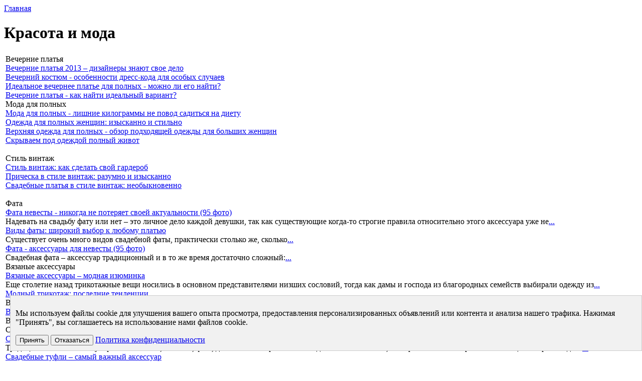

--- FILE ---
content_type: text/html; charset=utf-8
request_url: http://www.interlinks.ru/6208.html
body_size: 8809
content:
<?xml version="1.0" encoding="utf-8"?>
<!DOCTYPE html PUBLIC "-//W3C//DTD XHTML 1.0 Transitional//EN" "http://www.w3.org/TR/xhtml1/DTD/xhtml1-transitional.dtd">
<html xmlns="http://www.w3.org/1999/xhtml" xml:lang="ru-ru" lang="ru-ru" dir="ltr">
<head>
<title>Красота и мода</title>
<base href="http://www.interlinks.ru/" />
<meta http-equiv="content-type" content="text/html; charset=utf-8" />
<meta name="keywords" content="красота 2011" />
<meta name="description" content="Тенденции моды и красоты 2011" />
<link href="/templates/interlinks/favicon.ico" rel="shortcut icon" type="image/x-icon" />
<link rel="stylesheet" href="/cache/assets/6bb64052ab17daa62f1ff17cd4ac1da3.css" type="text/css" />
<script type="text/javascript" src="/cache/assets/bfd8c9d7ea4c83d47eb491d84e485e3a.js"></script>
<!--[if lte IE 7]><![endif]-->
<!--[if IE]><![endif]-->
<meta name="robots" content="index, follow"/>
<link rel="canonical" href="http://www.interlinks.ru/6208.html" />
<link href='http://fonts.googleapis.com/css?family=Philosopher:400,700,400italic,700italic&subset=latin,cyrillic' rel='stylesheet' type='text/css'>
<!--[if lte IE 8]><![endif]-->
<style>
#cookie-popup {
display: none;
position: fixed;
bottom: 20px;
left: 20px;
padding: 10px;
background-color: #f1f1f1;
border: 1px solid #ccc;
}
</style>
</head>
<body>
<div id="popup" style="display: none;"></div>
<div class="fullwidth">
<div class="top-panel-bg">
</div>
<div class="wrapper">
<div class="contentbox">
<div class="leftcol">
<div id="breadcrumb"><span class="breadcrumbs pathway">
<div xmlns:v="http://rdf.data-vocabulary.org/#">
<span typeof="v:Breadcrumb"><a rel="v:url" property="v:title" href="http://www.interlinks.ru/" class="pathway">Главная</a></span></div>
</span>
</div>
<div class="content">
<div class="mla ">
<div class="article">
<div class="headline">
<div class="art-title">
<h1 class="title">
Красота и мода    </h1>
</div>
</div>
<div class="clr"></div>
<div class="art-text-box">
<div class="_reachbanner_">
<table class="_reachbanner_">
<tr>
<td valign="top" class="tops">
<div class="section_them"><div class="moduletable blueborder ">
<div class="insidebox">
<div class="allmode_box il-2-plus-2-box ">
<div class="allmode_name"><span>Вечерние платья</span></div>
<div class="allmode_topbox">
<div class="allmode_topitem">
<div class="allmode_img"><a href="/fashion-tendency/7501.html"><span itemscope itemtype="http://schema.org/ImageObject"><meta itemprop="width" content="146 px" ></meta><meta itemprop="height" content="96 px" ></meta><meta itemprop="name"  content="Вечерние платья 2013 – дизайнеры знают свое дело" ></meta><img src="/modules/mod_raxo_allmode/tools/tb.php?src=/images/stories/fashion/fashiontendencies/evening_dress2013_1.jpg&amp;w=146&amp;h=96&amp;zc=1" width="146" height="96" title="Вечерние платья 2013 – дизайнеры знают свое дело" alt="" itemprop="contentUrl" /></span></a></div>
<div class="allmode_title"><a href="/fashion-tendency/7501.html">Вечерние платья 2013 – дизайнеры знают свое дело</a></div>
</div>
<div class="allmode_topitem">
<div class="allmode_img"><a href="/style/4240.html"><span itemscope itemtype="http://schema.org/ImageObject"><meta itemprop="width" content="146 px" ></meta><meta itemprop="height" content="96 px" ></meta><meta itemprop="name"  content="Вечерний костюм - особенности дресс-кода для особых случаев" ></meta><img src="/modules/mod_raxo_allmode/tools/tb.php?src=/images/stories/fashion/style/black_costume1.jpg&amp;w=146&amp;h=96&amp;zc=1" width="146" height="96" title="Вечерний костюм - особенности дресс-кода для особых случаев" alt="" itemprop="contentUrl" /></span></a></div>
<div class="allmode_title"><a href="/style/4240.html">Вечерний костюм - особенности дресс-кода для особых случаев</a></div>
</div>
<div class="clr"></div>
</div>
<div class="allmode_topbox secline">
<div class="allmode_topitem">
<div class="allmode_img"><a href="/style/1389.html"><span itemscope itemtype="http://schema.org/ImageObject"><meta itemprop="width" content="146 px" ></meta><meta itemprop="height" content="96 px" ></meta><meta itemprop="name"  content="Идеальное вечернее платье для полных - можно ли его найти?" ></meta><img src="/modules/mod_raxo_allmode/tools/tb.php?src=/images/stories/fashion/style/aapsize-11.jpg&amp;w=146&amp;h=96&amp;zc=1" width="146" height="96" title="Идеальное вечернее платье для полных - можно ли его найти?" alt="" itemprop="contentUrl" /></span></a></div>
<div class="allmode_title"><a href="/style/1389.html">Идеальное вечернее платье для полных - можно ли его найти?</a></div>
</div>
<div class="allmode_topitem">
<div class="allmode_img"><a href="/style/817.html"><span itemscope itemtype="http://schema.org/ImageObject"><meta itemprop="width" content="146 px" ></meta><meta itemprop="height" content="96 px" ></meta><meta itemprop="name"  content="Вечерние платья - как найти идеальный вариант?" ></meta><img src="/modules/mod_raxo_allmode/tools/tb.php?src=/images/stories/fashion/style/evening-dress0.jpg&amp;w=146&amp;h=96&amp;zc=1" width="146" height="96" title="Вечерние платья - как найти идеальный вариант?" alt="" itemprop="contentUrl" /></span></a></div>
<div class="allmode_title"><a href="/style/817.html">Вечерние платья - как найти идеальный вариант?</a></div>
</div>
<div class="clr"></div>
</div></div>                        <div class="bbtl"></div>
<div class="bbtr"></div>
<div class="bbbl"></div>
<div class="bbbr"></div>
</div>
</div>
<div class="moduletable blueborder ">
<div class="insidebox">
<div class="allmode_box il-2-plus-2-box ">
<div class="allmode_name"><span>Мода для полных</span></div>
<div class="allmode_topbox">
<div class="allmode_topitem">
<div class="allmode_img"><a href="/style/440.html"><span itemscope itemtype="http://schema.org/ImageObject"><meta itemprop="width" content="146 px" ></meta><meta itemprop="height" content="96 px" ></meta><meta itemprop="name"  content="Мода для полных - лишние килограммы не повод садиться на диету" ></meta><img src="/modules/mod_raxo_allmode/tools/tb.php?src=/images/stories/fashion/style/fashionforfullwomen2.jpg&amp;w=146&amp;h=96&amp;zc=1" width="146" height="96" title="Мода для полных - лишние килограммы не повод садиться на диету" alt="" itemprop="contentUrl" /></span></a></div>
<div class="allmode_title"><a href="/style/440.html">Мода для полных - лишние килограммы не повод садиться на диету</a></div>
</div>
<div class="allmode_topitem">
<div class="allmode_img"><a href="/style/1365.html"><span itemscope itemtype="http://schema.org/ImageObject"><meta itemprop="width" content="146 px" ></meta><meta itemprop="height" content="96 px" ></meta><meta itemprop="name"  content="Одежда для полных женщин: изысканно и стильно" ></meta><img src="/modules/mod_raxo_allmode/tools/tb.php?src=/images/stories/fashion/style/plus_2.jpg&amp;w=146&amp;h=96&amp;zc=1" width="146" height="96" title="Одежда для полных женщин: изысканно и стильно" alt="" itemprop="contentUrl" /></span></a></div>
<div class="allmode_title"><a href="/style/1365.html">Одежда для полных женщин: изысканно и стильно</a></div>
</div>
<div class="clr"></div>
</div>
<div class="allmode_topbox secline">
<div class="allmode_topitem">
<div class="allmode_img"><a href="/style/7421.html"><span itemscope itemtype="http://schema.org/ImageObject"><meta itemprop="width" content="146 px" ></meta><meta itemprop="height" content="96 px" ></meta><meta itemprop="name"  content="Верхняя одежда для полных - обзор подходящей одежды для больших женщин" ></meta><img src="/modules/mod_raxo_allmode/tools/tb.php?src=/images/stories/fashion/style/plus_size_upperwear_thumb.jpg&amp;w=146&amp;h=96&amp;zc=1" width="146" height="96" title="Верхняя одежда для полных - обзор подходящей одежды для больших женщин" alt="" itemprop="contentUrl" /></span></a></div>
<div class="allmode_title"><a href="/style/7421.html">Верхняя одежда для полных - обзор подходящей одежды для больших женщин</a></div>
</div>
<div class="allmode_topitem">
<div class="allmode_img"><a href="/style/4449.html"><span itemscope itemtype="http://schema.org/ImageObject"><meta itemprop="width" content="146 px" ></meta><meta itemprop="height" content="96 px" ></meta><meta itemprop="name"  content="Скрываем под одеждой полный живот" ></meta><img src="/modules/mod_raxo_allmode/tools/tb.php?src=/images/stories/fashion/style/fat_bally1.jpg&amp;w=146&amp;h=96&amp;zc=1" width="146" height="96" title="Скрываем под одеждой полный живот" alt="" itemprop="contentUrl" /></span></a></div>
<div class="allmode_title"><a href="/style/4449.html">Скрываем под одеждой полный живот</a></div>
</div>
<div class="clr"></div>
</div></div>                        <div class="bbtl"></div>
<div class="bbtr"></div>
<div class="bbbl"></div>
<div class="bbbr"></div>
</div>
</div>
</div>
<div class="clr">&nbsp;</div>
<div class="section_new"><div class="moduletable blueborder bg-dark marine">
<div class="insidebox">
<div class="allmode_box il-4-horizontal-box ">
<div class="allmode_name"><span>Стиль винтаж</span></div>
<div class="allmode_topbox">
<div class="allmode_topitem">
<div class="allmode_img"><a href="/style/1103.html"><span itemscope itemtype="http://schema.org/ImageObject"><meta itemprop="width" content="154 px" ></meta><meta itemprop="height" content="96 px" ></meta><meta itemprop="name"  content="Стиль винтаж: как сделать свой гардероб" ></meta><img src="/modules/mod_raxo_allmode/tools/tb.php?src=/images/stories/fashion/style/aaVintage_type_Clothing.jpg&amp;w=154&amp;h=96&amp;zc=1" width="154" height="96" title="Стиль винтаж: как сделать свой гардероб" alt="" itemprop="contentUrl" /></span></a></div>
<div class="allmode_title"><a href="/style/1103.html">Стиль винтаж: как сделать свой гардероб</a></div>
</div>
<div class="allmode_topitem">
<div class="allmode_img"><a href="/hair/6991.html"><span itemscope itemtype="http://schema.org/ImageObject"><meta itemprop="width" content="154 px" ></meta><meta itemprop="height" content="96 px" ></meta><meta itemprop="name"  content="Прическа в стиле винтаж: разумно и изысканно" ></meta><img src="/modules/mod_raxo_allmode/tools/tb.php?src=/images/stories/beauty/vintaj_style_hair_1.jpg&amp;w=154&amp;h=96&amp;zc=1" width="154" height="96" title="Прическа в стиле винтаж: разумно и изысканно" alt="" itemprop="contentUrl" /></span></a></div>
<div class="allmode_title"><a href="/hair/6991.html">Прическа в стиле винтаж: разумно и изысканно</a></div>
</div>
<div class="allmode_topitem">
<div class="allmode_img"><a href="/bridal-fashion/6990.html"><span itemscope itemtype="http://schema.org/ImageObject"><meta itemprop="width" content="154 px" ></meta><meta itemprop="height" content="96 px" ></meta><meta itemprop="name"  content="Свадебные платья в стиле винтаж: необыкновенно" ></meta><img src="/modules/mod_raxo_allmode/tools/tb.php?src=/images/stories/fashion/bridalfashion/vintaj_style_wedding_dress_1.jpg&amp;w=154&amp;h=96&amp;zc=1" width="154" height="96" title="Свадебные платья в стиле винтаж: необыкновенно" alt="" itemprop="contentUrl" /></span></a></div>
<div class="allmode_title"><a href="/bridal-fashion/6990.html">Свадебные платья в стиле винтаж: необыкновенно</a></div>
</div>
<div class="clr"></div>
</div>
<div class="allmode_topbox secline">
<div class="clr"></div>
</div></div>                        <div class="bbtl"></div>
<div class="bbtr"></div>
<div class="bbbl"></div>
<div class="bbbr"></div>
</div>
</div>
</div>
<div class="clr">&nbsp;</div>
<div class="section_bot"><div class="moduletable blueborder bg-bf">
<div class="insidebox">
<div class="allmode_box il-1-4-text-box ">
<div class="allmode_name"><span>Фата</span></div>
<div class="allmode_topbox">
<div class="allmode_topitem">
<div class="allmode_img"><a href="/bridal-fashion/7355.html"><span itemscope itemtype="http://schema.org/ImageObject"><meta itemprop="width" content="120 px" ></meta><meta itemprop="height" content="157 px" ></meta><meta itemprop="name"  content="Фата невесты - никогда не потеряет своей актуальности (95 фото)" ></meta><img src="/modules/mod_raxo_allmode/tools/tb.php?src=/images/stories/fashion/bridalfashion/perfect_veil_1.jpg&amp;w=120&amp;h=157&amp;zc=1" width="120" height="157" title="Фата невесты - никогда не потеряет своей актуальности (95 фото)" alt="" itemprop="contentUrl" /></span></a></div>
<div class="allmode_text">
<div class="allmode_title"><a href="/bridal-fashion/7355.html">Фата невесты - никогда не потеряет своей актуальности (95 фото)</a></div>
Надевать на свадьбу фату или нет – это личное дело каждой девушки, так как существующие когда-то строгие правила относительно этого аксессуара уже не<a class="hellip" href="/bridal-fashion/7355.html"><span class="hellip">...</span></a>
</div>
</div>
<div class="clr"></div>
</div>
<div class="allmode_itemsbox">
<div class="allmode_item">
<div class="allmode_title"><a href="/bridal-fashion/7357.html">Виды фаты: широкий выбор к любому платью</a></div>
<div class="allmode_text">Существует очень много видов свадебной фаты, практически столько же, сколько<a class="hellip" href="/bridal-fashion/7357.html"><span class="hellip">...</span></a>
</div>
</div>
<div class="allmode_item">
<div class="allmode_title"><a href="/bridal-fashion/538.html">Фата - аксессуары для невесты (95 фото)</a></div>
<div class="allmode_text">Свадебная фата – аксессуар традиционный и в то же время достаточно сложный:<a class="hellip" href="/bridal-fashion/538.html"><span class="hellip">...</span></a>
</div>
</div>
</div>
<div class="clr"></div></div>                        <div class="bbtl"></div>
<div class="bbtr"></div>
<div class="bbbl"></div>
<div class="bbbr"></div>
</div>
</div>
<div class="moduletable blueborder bg-dark marine">
<div class="insidebox">
<div class="allmode_box il-1-4-text-box ">
<div class="allmode_name"><span>Вязаные аксессуары</span></div>
<div class="allmode_topbox">
<div class="allmode_topitem">
<div class="allmode_img"><a href="/fashion-tendency/5931.html"><span itemscope itemtype="http://schema.org/ImageObject"><meta itemprop="width" content="120 px" ></meta><meta itemprop="height" content="157 px" ></meta><meta itemprop="name"  content="Вязаные аксессуары – модная изюминка" ></meta><img src="/modules/mod_raxo_allmode/tools/tb.php?src=/images/stories/fashion/style/kniting_acsessories_1.jpg&amp;w=120&amp;h=157&amp;zc=1" width="120" height="157" title="Вязаные аксессуары – модная изюминка" alt="" itemprop="contentUrl" /></span></a></div>
<div class="allmode_text">
<div class="allmode_title"><a href="/fashion-tendency/5931.html">Вязаные аксессуары – модная изюминка</a></div>
Еще столетие назад трикотажные вещи носились в основном представителями низших сословий, тогда как дамы и господа из благородных семейств выбирали одежду из<a class="hellip" href="/fashion-tendency/5931.html"><span class="hellip">...</span></a>
</div>
</div>
<div class="clr"></div>
</div>
<div class="allmode_itemsbox">
<div class="allmode_item">
<div class="allmode_title"><a href="/style/1809.html">Модный трикотаж: последние тенденции</a></div>
<div class="allmode_text">В холодную погоду невозможно обойтись без теплых трикотажных вещей, в которые<a class="hellip" href="/style/1809.html"><span class="hellip">...</span></a>
</div>
</div>
<div class="allmode_item">
<div class="allmode_title"><a href="/style/4548.html">Вязаные сумки: стильный аксессуар своими руками</a></div>
<div class="allmode_text">Вязаные вещи никогда не выходят из моды – мягкие и уютные, они всегда выглядят<a class="hellip" href="/style/4548.html"><span class="hellip">...</span></a>
</div>
</div>
</div>
<div class="clr"></div></div>                        <div class="bbtl"></div>
<div class="bbtr"></div>
<div class="bbbl"></div>
<div class="bbbr"></div>
</div>
</div>
<div class="moduletable blueborder bg-bf">
<div class="insidebox">
<div class="allmode_box il-1-4-text-box ">
<div class="allmode_name"><span>Свадебные аксессуары</span></div>
<div class="allmode_topbox">
<div class="allmode_topitem">
<div class="allmode_img"><a href="/bridal-fashion/1874.html"><span itemscope itemtype="http://schema.org/ImageObject"><meta itemprop="width" content="120 px" ></meta><meta itemprop="height" content="157 px" ></meta><meta itemprop="name"  content="Свадебные шляпки: выбор смелых" ></meta><img src="/modules/mod_raxo_allmode/tools/tb.php?src=/images/stories/fashion/bridalfashion/wedding_hats1.jpg&amp;w=120&amp;h=157&amp;zc=1" width="120" height="157" title="Свадебные шляпки: выбор смелых" alt="" itemprop="contentUrl" /></span></a></div>
<div class="allmode_text">
<div class="allmode_title"><a href="/bridal-fashion/1874.html">Свадебные шляпки: выбор смелых</a></div>
Традиционный головной убор невесты – это, конечно, фата, длинная или короткая. Но мода не стоит на месте, и современные новобрачные все чаще выбирают в день<a class="hellip" href="/bridal-fashion/1874.html"><span class="hellip">...</span></a>
</div>
</div>
<div class="clr"></div>
</div>
<div class="allmode_itemsbox">
<div class="allmode_item">
<div class="allmode_title"><a href="/bridal-fashion/1863.html">Свадебные туфли – самый важный аксессуар</a></div>
<div class="allmode_text">При подготовке к свадьбе девушки уделяют много внимания подбору роскошного<a class="hellip" href="/bridal-fashion/1863.html"><span class="hellip">...</span></a>
</div>
</div>
<div class="allmode_item">
<div class="allmode_title"><a href="/bridal-fashion/1481.html">Свадебные перчатки: прелестная деталь образа</a></div>
<div class="allmode_text">В подвенечном наряде не бывает мелочей: каждый аксессуар по-своему дополняет и<a class="hellip" href="/bridal-fashion/1481.html"><span class="hellip">...</span></a>
</div>
</div>
</div>
<div class="clr"></div></div>                        <div class="bbtl"></div>
<div class="bbtr"></div>
<div class="bbbl"></div>
<div class="bbbr"></div>
</div>
</div>
<div class="moduletable blueborder bg-dark marine">
<div class="insidebox">
<div class="allmode_box il-1-4-text-box ">
<div class="allmode_name"><span>Летняя мода</span></div>
<div class="allmode_topbox">
<div class="allmode_topitem">
<div class="allmode_img"><a href="/style/7280.html"><span itemscope itemtype="http://schema.org/ImageObject"><meta itemprop="width" content="120 px" ></meta><meta itemprop="height" content="157 px" ></meta><meta itemprop="name"  content="Летняя мода для полных женщин: длинные юбки" ></meta><img src="/modules/mod_raxo_allmode/tools/tb.php?src=/images/stories/fashion/style/long_skirt_01.jpg&amp;w=120&amp;h=157&amp;zc=1" width="120" height="157" title="Летняя мода для полных женщин: длинные юбки" alt="" itemprop="contentUrl" /></span></a></div>
<div class="allmode_text">
<div class="allmode_title"><a href="/style/7280.html">Летняя мода для полных женщин: длинные юбки</a></div>
Длинные юбки - наши друзья, особенно если речь идет о летней моде для полных женщин. В отличие от мини-юбок, они не обнажают большие пространства нашей кожи и,<a class="hellip" href="/style/7280.html"><span class="hellip">...</span></a>
</div>
</div>
<div class="clr"></div>
</div>
<div class="allmode_itemsbox">
<div class="allmode_item">
<div class="allmode_title"><a href="/style/4373.html">Туника для пляжа - весьма практичный аксессуар</a></div>
<div class="allmode_text">Пляжная женская мода ежегодно преподносит приятные сюрпризы в рамках общей<a class="hellip" href="/style/4373.html"><span class="hellip">...</span></a>
</div>
</div>
<div class="allmode_item">
<div class="allmode_title"><a href="/style/3399.html">Короткие юбки: оружие массового поражения</a></div>
<div class="allmode_text">Короткие юбки не оставляют равнодушными никого: мужчин они волнуют<a class="hellip" href="/style/3399.html"><span class="hellip">...</span></a>
</div>
</div>
</div>
<div class="clr"></div></div>                        <div class="bbtl"></div>
<div class="bbtr"></div>
<div class="bbbl"></div>
<div class="bbbr"></div>
</div>
</div>
</div><br/><div class="stb"></div></td>
</tr>
</table>
</div>
<div class="clr"></div>
<div class="afterart"></div>
<div class="relart"></div>
<div class="clr"></div>
<div class="communities_left"></div>
<div class="communities_right"></div>
<div class="clr"></div>
</div>
</div>
</div>
</div>
</div>
<div class="rightcol">
<div class="moduletable clearmodule  rcoltop">
<div class="insidebox">
<p><a target="_blank" href="http://www.interlinks.ru/6208.html"><img alt="rcoltop" src="/images/stories/rcoltop.png" /></a></p>            </div>
</div>
<div class="moduletable blueborder bg-dark marine">
<div class="insidebox">
<div class="module-title">Винтаж</div>
<div class="allmode_box il-popular-box ">
<div class="allmode_itemsbox">
<div class="allmode_item">
<div class="allmode_img"><a href="/style/1103.html"><img src="/modules/mod_raxo_allmode/tools/tb.php?src=/images/stories/fashion/style/aaVintage_type_Clothing.jpg&amp;w=105&amp;h=90&amp;zc=1" width="105" height="90" title="Стиль винтаж: как сделать свой гардероб неповторимым? (100 фото)" alt="" /></a></div>
<div class="allmode_title"><a href="/style/1103.html">Стиль винтаж: как сделать свой гардероб неповторимым? (100 фото)</a></div>
</div>
<div class="allmode_item">
<div class="allmode_img"><a href="/bridal-fashion/6990.html"><img src="/modules/mod_raxo_allmode/tools/tb.php?src=/images/stories/fashion/bridalfashion/vintaj_style_wedding_dress_1.jpg&amp;w=105&amp;h=90&amp;zc=1" width="105" height="90" title="Свадебные платья в стиле винтаж: необыкновенно изящны" alt="" /></a></div>
<div class="allmode_title"><a href="/bridal-fashion/6990.html">Свадебные платья в стиле винтаж: необыкновенно изящны</a></div>
</div>
<div class="allmode_item">
<div class="allmode_img"><a href="/style/6412.html"><img src="/modules/mod_raxo_allmode/tools/tb.php?src=/images/stories/fashion/style/clothing_vintage.jpg&amp;w=105&amp;h=90&amp;zc=1" width="105" height="90" title="Зачем покупать винтажную одежду?" alt="" /></a></div>
<div class="allmode_title"><a href="/style/6412.html">Зачем покупать винтажную одежду?</a></div>
</div>
</div></div>                        <div class="bbtl"></div>
<div class="bbtr"></div>
<div class="bbbl"></div>
<div class="bbbr"></div>
</div>
</div>
<div class="moduletable blueborder ">
<div class="insidebox">
<div class="module-title">Календарь выпусков</div><div class="ajaxmodules" data-name="right_cal_vn_hidden" data-style=""></div>                        <div class="bbtl"></div>
<div class="bbtr"></div>
<div class="bbbl"></div>
<div class="bbbr"></div>
</div>
</div>
<div class="moduletable blueborder bg-dark marine">
<div class="insidebox">
<div class="module-title">Фата</div>
<div class="allmode_box il-popular-box ">
<div class="allmode_itemsbox">
<div class="allmode_item">
<div class="allmode_img"><a href="/bridal-fashion/538.html"><img src="/modules/mod_raxo_allmode/tools/tb.php?src=/images/stories/fashion/bridalfashion/fata_long_0.jpg&amp;w=105&amp;h=90&amp;zc=1" width="105" height="90" title="Фата - аксессуары для невесты (95 фото)" alt="" /></a></div>
<div class="allmode_title"><a href="/bridal-fashion/538.html">Фата - аксессуары для невесты (95 фото)</a></div>
</div>
<div class="allmode_item">
<div class="allmode_img"><a href="/bridal-fashion/7355.html"><img src="/modules/mod_raxo_allmode/tools/tb.php?src=/images/stories/fashion/bridalfashion/perfect_veil_1.jpg&amp;w=105&amp;h=90&amp;zc=1" width="105" height="90" title="Фата невесты - никогда не потеряет своей актуальности (95 фото)" alt="" /></a></div>
<div class="allmode_title"><a href="/bridal-fashion/7355.html">Фата невесты - никогда не потеряет своей актуальности (95 фото)</a></div>
</div>
<div class="allmode_item">
<div class="allmode_img"><a href="/bridal-fashion/7382.html"><img src="/modules/mod_raxo_allmode/tools/tb.php?src=/images/stories/fashion/bridalfashion/bride_veil_long_thumb.jpg&amp;w=105&amp;h=90&amp;zc=1" width="105" height="90" title="Длинная фата - возрождение свадебных традиций" alt="" /></a></div>
<div class="allmode_title"><a href="/bridal-fashion/7382.html">Длинная фата - возрождение свадебных традиций</a></div>
</div>
</div></div>                        <div class="bbtl"></div>
<div class="bbtr"></div>
<div class="bbbl"></div>
<div class="bbbr"></div>
</div>
</div>
<div class="moduletable blueborder ">
<div class="insidebox">
<script type="text/javascript" src="/scripts/jquery.rss.js"></script>                        <div class="bbtl"></div>
<div class="bbtr"></div>
<div class="bbbl"></div>
<div class="bbbr"></div>
</div>
</div>
<div class="moduletable blueborder bg-dark marine">
<div class="insidebox">
<div class="module-title">Вечерние платья</div>
<div class="allmode_box il-popular-box ">
<div class="allmode_itemsbox">
<div class="allmode_item">
<div class="allmode_img"><a href="/style/1389.html"><img src="/modules/mod_raxo_allmode/tools/tb.php?src=/images/stories/fashion/style/aapsize-11.jpg&amp;w=105&amp;h=90&amp;zc=1" width="105" height="90" title="Идеальное вечернее платье для полных - можно ли его найти?" alt="" /></a></div>
<div class="allmode_title"><a href="/style/1389.html">Идеальное вечернее платье для полных - можно ли его найти?</a></div>
</div>
<div class="allmode_item">
<div class="allmode_img"><a href="/style/817.html"><img src="/modules/mod_raxo_allmode/tools/tb.php?src=/images/stories/fashion/style/evening-dress0.jpg&amp;w=105&amp;h=90&amp;zc=1" width="105" height="90" title="Вечерние платья - как найти идеальный вариант?" alt="" /></a></div>
<div class="allmode_title"><a href="/style/817.html">Вечерние платья - как найти идеальный вариант?</a></div>
</div>
<div class="allmode_item">
<div class="allmode_img"><a href="/fashion-tendency/7501.html"><img src="/modules/mod_raxo_allmode/tools/tb.php?src=/images/stories/fashion/fashiontendencies/evening_dress2013_1.jpg&amp;w=105&amp;h=90&amp;zc=1" width="105" height="90" title="Вечерние платья 2013 – дизайнеры знают свое дело" alt="" /></a></div>
<div class="allmode_title"><a href="/fashion-tendency/7501.html">Вечерние платья 2013 – дизайнеры знают свое дело</a></div>
</div>
</div></div>                        <div class="bbtl"></div>
<div class="bbtr"></div>
<div class="bbbl"></div>
<div class="bbbr"></div>
</div>
</div>
<div class="moduletable blueborder  r-sb">
<div class="insidebox">
<script type="text/javascript" src="/scripts/jquery.rssvn.js"></script>                        <div class="bbtl"></div>
<div class="bbtr"></div>
<div class="bbbl"></div>
<div class="bbbr"></div>
</div>
</div>
<div class="moduletable blueborder bg-dark marine">
<div class="insidebox">
<div class="module-title">Свадебная мода</div>
<div class="allmode_box il-popular-box ">
<div class="allmode_itemsbox">
<div class="allmode_item">
<div class="allmode_img"><a href="/bridal-fashion/1874.html"><img src="/modules/mod_raxo_allmode/tools/tb.php?src=/images/stories/fashion/bridalfashion/wedding_hats1.jpg&amp;w=105&amp;h=90&amp;zc=1" width="105" height="90" title="Свадебные шляпки: выбор смелых" alt="" /></a></div>
<div class="allmode_title"><a href="/bridal-fashion/1874.html">Свадебные шляпки: выбор смелых</a></div>
</div>
<div class="allmode_item">
<div class="allmode_img"><a href="/bridal-fashion/1863.html"><img src="/modules/mod_raxo_allmode/tools/tb.php?src=/images/stories/fashion/bridalfashion/bridal_shoes1.jpg&amp;w=105&amp;h=90&amp;zc=1" width="105" height="90" title="Свадебные туфли – самый важный аксессуар" alt="" /></a></div>
<div class="allmode_title"><a href="/bridal-fashion/1863.html">Свадебные туфли – самый важный аксессуар</a></div>
</div>
<div class="allmode_item">
<div class="allmode_img"><a href="/bridal-fashion/1481.html"><img src="/modules/mod_raxo_allmode/tools/tb.php?src=/images/stories/fashion/bridalfashion/bridal_glaves1.jpg&amp;w=105&amp;h=90&amp;zc=1" width="105" height="90" title="Свадебные перчатки: прелестная деталь образа" alt="" /></a></div>
<div class="allmode_title"><a href="/bridal-fashion/1481.html">Свадебные перчатки: прелестная деталь образа</a></div>
</div>
</div></div>                        <div class="bbtl"></div>
<div class="bbtr"></div>
<div class="bbbl"></div>
<div class="bbbr"></div>
</div>
</div>
<div class="il_sapa">
<script type="text/javascript">
<!--
var _acic={dataProvider:10};(function(){var e=document.createElement("script");e.type="text/javascript";e.async=true;e.src="https://www.acint.net/aci.js";var t=document.getElementsByTagName("script")[0];t.parentNode.insertBefore(e,t)})()
//-->
</script><!--2197745460--><div id='H8BM_2197745460'></div> 
</div>
</div>
<div class="clr"></div>
</div>
<div class="footer">
<div class="bot-lenta"></div>
<div class="bottom-big-bf"></div>
<div class="bot-main-menu">
<nav>
<script type="text/javascript" src="/scripts/jquery.footermainmenu.js"></script>
</nav>
</div>
<div class="bot-com-menu">
<script type="text/javascript" src="/scripts/jquery.footerconnmenu.js"></script>
</div>
<a href="/"><img src="http://www.interlinks.ru/templates/interlinks/images/bot-logo.png" alt="Interlinks.Ru" class="bot-logo" /></a>
<div class="bot-attention">
<p class="copyinfo"><span>©</span> Interlinks.Ru, 2004-2026</p>
<script type="text/javascript" src="/scripts/jquery.partn.js"></script>
</div>
<!--noindex-->
<div class="bot-counters">
<div class="moduletable">
<table>
<tbody>
<tr>
<td> 
<script language="JavaScript" type="text/javascript"><!-- 
d=document;var a='';a+=';r='+escape(d.referrer) 
js=10//--></script><script language="JavaScript1.1" type="text/javascript"><!-- 
a+=';j='+navigator.javaEnabled() 
js=11//--></script><script language="JavaScript1.2" type="text/javascript"><!-- 
s=screen;a+=';s='+s.width+'*'+s.height 
a+=';d='+(s.colorDepth?s.colorDepth:s.pixelDepth) 
js=12//--></script><script language="JavaScript1.3" type="text/javascript"><!-- 
js=13//--></script><script language="JavaScript" type="text/javascript"><!-- 
d.write('<a href="http://top.mail.ru/jump?from=809408"'+ 
' target=_top><img src="http://top.list.ru/counter'+ 
'?id=809408;t=57;js='+js+a+';rand='+Math.random()+ 
'" alt=""'+' border=0 height=31 width=88 /><\/a>') 
if(11<js)d.write('<'+'!-- ')//--></script><noscript><a 
target=_top href="http://top.mail.ru/jump?from=809408" rel="nofollow"><img 
src="http://top.list.ru/counter?js=na;id=809408;t=57" 
border=0 height=31 width=88 
alt="" /></a></noscript><script language="JavaScript" type="text/javascript"><!-- 
if(11<js)d.write('--'+'>')//--></script><!--/COUNTER--> 
</td>
<td> 
<script language="JavaScript"><!-- 
document.write('<a href="http://www.liveinternet.ru/click" '+ 
'target=_blank><img src="http://counter.yadro.ru/hit?t12.10;r'+ 
escape(document.referrer)+((typeof(screen)=='undefined')?'': 
';s'+screen.width+'*'+screen.height+'*'+(screen.colorDepth? 
screen.colorDepth:screen.pixelDepth))+';u'+escape(document.URL)+ 
';'+Math.random()+ 
'" title="liveinternet.ru: показано число просмотров за 24 часа, посетителей за 24 часа и за сегодн\я" '+ 
'border=0 width=88 height=31 /></a>')//--></script> 
</td>
</tr>
</tbody>
</table></div>
</div>
<!--/noindex-->
</div>
<div class="header">
<a href="/"><img src="http://www.interlinks.ru/templates/interlinks/images/logo.png" alt="interlinks" class="top-logo" /></a>
<img src="http://www.interlinks.ru/templates/interlinks/images/mazok.png" alt="hrenyushka" class="mazok" />
<div class="top-lenta"></div>
<div class="top-search">
<form action="http://www.interlinks.ru/gsearch/" id="cse-search-box">
<div>
<input type="hidden" name="cx" value="partner-pub-0195329903705162:2547559318" />
<input type="hidden" name="ref" value="interlinks.ru" />
<input type="hidden" name="cof" value="FORID:10" />
<input type="hidden" name="ie" value="UTF-8" />
<input type="text" name="q" size="55" class="inputbox" />
<input type="submit" name="sa" value="Поиск" class="button" />
</div>
</form>
</div>
<div class="top-curve-ban">
<a href="/6208.html"><span>красота 2011</span></a>
</div>
<div class="topmenu">
<nav>
<ul id="ariextmenu_ariext30221" class="ux-menu ux-menu-horizontal">
<li class="ux-menu-item-main ux-menu-item1 ux-menu-item-parent-pos0"><a href="/" class="ux-menu-link-first"><span>Главная</span></a>
</li>
<li class="ux-menu-item-main ux-menu-item-parent ux-menu-item36 ux-menu-item-parent-pos1"><a href="/fashion/" class=" ux-menu-link-parent"><span>Мода и стиль</span></a>
<nav>
<ul class="ux-menu-sub ux-menu-init-hidden">
<li class=" ux-menu-item38"><a href="/fashion-tendency/" class="ux-menu-link-first"><span>Модные тенденции</span></a>
</li>
<li class=" ux-menu-item84"><a href="/style/"><span>Стиль</span></a>
</li>
<li class=" ux-menu-item116"><a href="/bridal-fashion/"><span>Свадебные платья</span></a>
</li>
<li class=" ux-menu-item39"><a href="/man-fashion/"><span>Мужская мода</span></a>
</li>
<li class=" ux-menu-item81"><a href="/fashion-designers/"><span>Модные дизайнеры</span></a>
</li>
<li class=" ux-menu-item83"><a href="/fashion-stars/"><span>Знаменитости</span></a>
</li>
<li class=" ux-menu-item118"><a href="/jewelry/" class=" ux-menu-link-last"><span>Украшения</span></a>
</li>
</ul>
</nav>
</li>
<li class="ux-menu-item-main ux-menu-item-parent ux-menu-item140 ux-menu-item-parent-pos2"><a href="/beauty/" class=" ux-menu-link-parent"><span>Красота</span></a>
<nav>
<ul class="ux-menu-sub ux-menu-init-hidden">
<li class=" ux-menu-item200005"><a href="/body/" class="ux-menu-link-first"><span>Тело</span></a>
</li>
<li class=" ux-menu-item200006"><a href="/face/"><span>Лицо</span></a>
</li>
<li class=" ux-menu-item200007"><a href="/hair/"><span>Волосы</span></a>
</li>
<li class=" ux-menu-item200008"><a href="/health/"><span>Здоровье</span></a>
</li>
<li class=" ux-menu-item200009"><a href="/diet/" class=" ux-menu-link-last"><span>Диета</span></a>
</li>
</ul>
</nav>
</li>
<li class="ux-menu-item-main ux-menu-item-parent ux-menu-item138 ux-menu-item-parent-pos3"><a href="/archive.html" class=" ux-menu-link-parent"><span>Архив</span></a>
<nav>
<ul class="ux-menu-sub ux-menu-init-hidden">
<li class=" ux-menu-item200019"><a href="/encyclopaedia-beauty.html" class="ux-menu-link-first"><span>Энциклопедия красоты</span></a>
</li>
<li class=" ux-menu-item200020"><a href="/encyclopaedia-fashion.html"><span>Энциклопедия моды</span></a>
</li>
<li class=" ux-menu-item200016"><a href="/archive/fashion.html"><span>Архив - Мода и Стиль</span></a>
</li>
<li class=" ux-menu-item200017"><a href="/archive/beauty.html"><span>Архив - Красота</span></a>
</li>
<li class=" ux-menu-item200018"><a href="/archive/news.html"><span>Архив - Новости</span></a>
</li>
<li class=" ux-menu-item200055"><a href="/gallery.html" class=" ux-menu-link-last"><span>Галерея</span></a>
</li>
</ul>
</nav>
</li>
</ul>
</nav>
<div class="clr"></div>
</div>
</div>
</div>
</div>
<!--noindex-->
<script type="text/javascript" src="https://apis.google.com/js/plusone.js">
{lang: 'ru'}
</script>
<scriptasync="async"src="//cdn-rtb.sape.ru/rtb-b/js/957/2/4957.js"type="text/javascript"></script> 
<script type="text/javascript"> 
var _gaq = _gaq || []; 
_gaq.push(['_setAccount', 'UA-260538-17']); 
_gaq.push(['_setDomainName', 'interlinks.ru']); 
_gaq.push(['_addOrganic', 'images.yandex.ru', 'text', true]); 
_gaq.push(['_addOrganic', 'blogs.yandex.ru', 'text', true]); 
_gaq.push(['_addOrganic', 'video.yandex.ru', 'text', true]); 
_gaq.push(['_addOrganic', 'go.mail.ru', 'q']); 
_gaq.push(['_addOrganic', 'm.go.mail.ru', 'q', true]); 
_gaq.push(['_addOrganic', 'mail.ru', 'q']); 
_gaq.push(['_addOrganic', 'google.com.ua', 'q']); 
_gaq.push(['_addOrganic', 'images.google.ru', 'q', true]); 
_gaq.push(['_addOrganic', 'nova.rambler.ru', 'query', true]); 
_gaq.push(['_addOrganic', 'm.rambler.ru', 'query', true]); 
_gaq.push(['_addOrganic', 'google', 'q', true, 'google images', '/imgres?']); 
_gaq.push(['_setAllowLinker', true]); 
_gaq.push(['_trackPageview']); 
_gaq.push(['_trackPageLoadTime']); 
_gaq.push(['_setAllowHash', 'false']); 
setTimeout('_gaq.push([\'_trackEvent\', \'NoBounce\', \'Over 15 seconds\'])',15000); 
  (function() { 
    var ga = document.createElement('script'); ga.type = 'text/javascript'; ga.async = true; 
    ga.src = ('https:' == document.location.protocol ? 'https://ssl' : 'http://www') + '.google-analytics.com/ga.js'; 
    var s = document.getElementsByTagName('script')[0]; s.parentNode.insertBefore(ga, s); 
  })(); 
</script> 
<!-- Yandex.Metrika counter --> 
<script type="text/javascript"> 
(function (d, w, c) { 
    (w[c] = w[c] || []).push(function() { 
        try { 
            w.yaCounter11384599 = new Ya.Metrika({id:11384599, 
                    webvisor:true, 
                    clickmap:true, 
                    trackLinks:true, 
                    accurateTrackBounce:true}); 
        } catch(e) { } 
    }); 
    var n = d.getElementsByTagName("script")[0], 
        s = d.createElement("script"), 
        f = function () { n.parentNode.insertBefore(s, n); }; 
    s.type = "text/javascript"; 
    s.async = true; 
    s.src = (d.location.protocol == "https:" ? "https:" : "http:") + "//mc.yandex.ru/metrika/watch.js"; 
    if (w.opera == "[object Opera]") { 
        d.addEventListener("DOMContentLoaded", f, false); 
    } else { f(); } 
})(document, window, "yandex_metrika_callbacks"); 
</script> 
<noscript><div><img src="//mc.yandex.ru/watch/11384599" style="position:absolute; left:-9999px;" alt="" /></div></noscript> 
<!-- /Yandex.Metrika counter --> 
<!--BEGIN High media interlinks.ru (High media)--> 
<script language="JavaScript"> 
<!-- 
(function(w){ 
var wd = w.document; 
w._mt_rnd = w._mt_rnd || Math.floor(Math.random() * 1000000); 
w._mt_referrer = w._mt_referrer || escape(wd.referrer || ''); 
try { w._mt_location = w._mt_location || escape(w.top.location.href) } 
catch (e) { w._mt_location = escape(w.location.href) } 
w._MT_jsLoadDelayed = function(b,c,d){var a=wd.createElement("script"); 
d&&(a.id=d);a.language="javascript";a.type="text/javascript";a.charset="utf-8";a.async=1; 
a.src=b;if(w.ActiveXObject){var e=!1;a.onload=a.onreadystatechange=function(){ 
if(!e&&(!this.readyState||this.readyState==="complete"||this.readyState==="loaded"&& 
this.nextSibling!=null)){e=true;c&&c();a.onload=a.onreadystatechange=null}}}else 
a.onload=c;b=wd.getElementsByTagName("script")[0];b.parentNode.insertBefore(a,b)}; 
w._MT_jsLoadDelayed('//mediatoday.ru/core/code.js?pid=6466&rid=' + w._mt_rnd + '&rl=' + 
w._mt_referrer + '&ll=' + w._mt_location + '&ow=' + w.outerWidth + '&oh=' + w.outerHeight + '&sw=' + 
w.screen.width + '&sh=' + w.screen.height + '&pd=' + w.screen.pixelDepth); 
})(window) 
// --> 
</script> 
<!--END Rich-media --> 
<script type="text/javascript">
jQuery(function($){
var data = [],
els = $('.ajaxmodules').each(function(idx, el) {
el = $(el);
data[idx] = {name:el.attr('data-name'), style:el.attr('data-style')};
});
if(els.length)
$.post('index.php', {task: 'ajaxmodules', data:data}, function(res) {
if(res)
{
els.each(function(idx, el) {
el = $(el);
if(res[el.attr('data-name')]) el.replaceWith(res[el.attr('data-name')]);
});
if(res.dochead)
$('head').append(res.dochead);
}
}, 'json');
}); 
</script>
<!--/noindex-->
<!-- Your website content goes here -->
<!-- Cookie Popup -->
<div id="cookie-popup">
<p>Мы используем файлы cookie для улучшения вашего опыта просмотра, предоставления персонализированных объявлений или контента и анализа нашего трафика. Нажимая "Принять", вы соглашаетесь на использование нами файлов cookie.</p>
<button onclick="acceptCookies()">Принять</button>
<button onclick="rejectCookies()">Отказаться</button>
<a href="/terms-of-use.html">Политика конфиденциальности</a>
</div>
<!-- Include the following script at the end of your body tag -->
<script>
// Display the cookie popup when the page loads
window.onload = function () {
var cookiePopup = document.getElementById('cookie-popup');
cookiePopup.style.display = 'block';
};
// Function to handle accepting cookies
function acceptCookies() {
// Add your logic for accepting cookies here
// For example, setting a cookie and closing the popup
document.getElementById('cookie-popup').style.display = 'none';
}
// Function to handle rejecting cookies
function rejectCookies() {
// Add your logic for rejecting cookies here
// For example, not setting a cookie and closing the popup
document.getElementById('cookie-popup').style.display = 'none';
}
</script>
</body>
</html>
